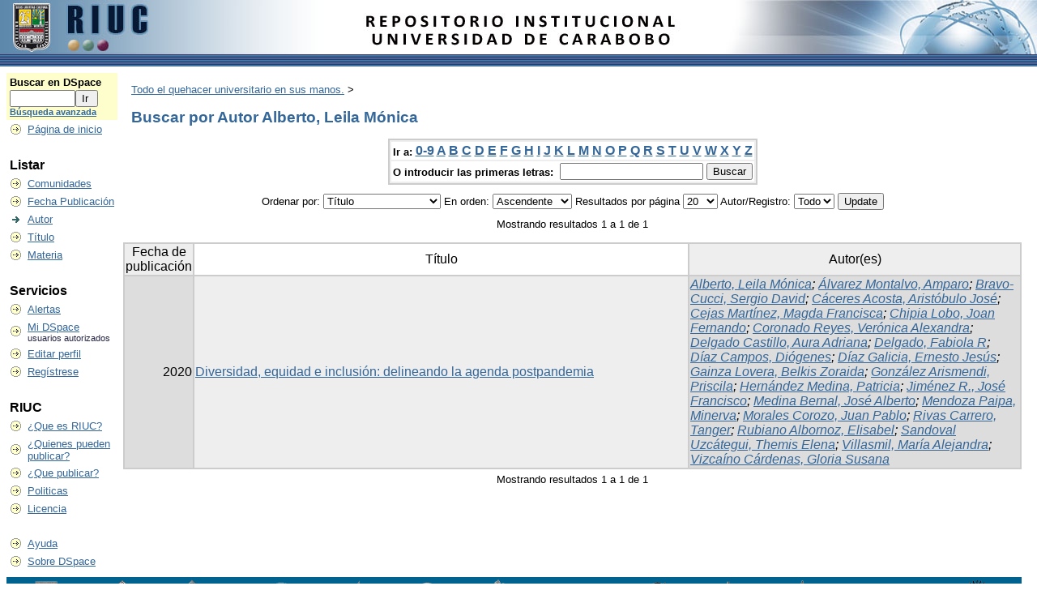

--- FILE ---
content_type: text/html;charset=UTF-8
request_url: http://riuc.bc.uc.edu.ve/browse?type=author&sort_by=1&order=ASC&rpp=20&etal=-1&value=Alberto%2C+Leila+M%C3%B3nica&starts_with=N
body_size: 24209
content:


















<!DOCTYPE html PUBLIC "-//W3C//DTD XHTML 1.0 Transitional//EN" "http://www.w3.org/TR/xhtml1/DTD/xhtml1-transitional.dtd">
<html>
    <head>
        <title>Todo el quehacer universitario en sus manos.: Buscando en DSpace</title>
        <meta http-equiv="Content-Type" content="text/html; charset=UTF-8" />
        <meta name="Generator" content="DSpace 3.4" />
        <link rel="stylesheet" href="/styles.css" type="text/css" />
        <link rel="stylesheet" href="/print.css" media="print" type="text/css" />
        <link rel="shortcut icon" href="/favicon.ico" type="image/x-icon"/>

        <link rel="search" type="application/opensearchdescription+xml" href="/open-search/description.xml" title="DSpace"/>

        
    <script type="text/javascript" src="/utils.js"></script>
    <script type="text/javascript" src="/detectarmovil.js"></script>
<!-- <script type="text/javascript" src="/detectmobile.js"></script> -->
    <script type="text/javascript" src="/static/js/scriptaculous/prototype.js"> </script>
    <script type="text/javascript" src="/static/js/scriptaculous/effects.js"> </script>
    <script type="text/javascript" src="/static/js/scriptaculous/builder.js"> </script>
    <script type="text/javascript" src="/static/js/scriptaculous/controls.js"> </script>
    <script type="text/javascript" src="/static/js/choice-support.js"> </script>
    <script type="text/javascript" src="/jquery.js"></script>    
    <script type="text/javascript" src="/expandcollapsed.js"></script>        
    
    </head>

    
    
    <body>

        
        
        <table class="pageBanner" width="100%" border="0" cellpadding="0" cellspacing="0" >

            
            <tr>
                <td width="22%"  >
                    <a href="/"><img src="/image/img_izquierdo.jpg" alt="(Institución)"  border="0"/></a>
                 </td>
                <td width="22%" align="center" >
                    <img src="/image/img_centro.jpg" />
                 </td>

                <td width="22%" align="right">
                    <img src="/image/img_derecho.jpg" />
                 </td>
                 
            </tr>
            <tr class="stripe"> 
                <td colspan="3">&nbsp;</td>
            </tr>
        </table>

        





        

        
        <table class="centralPane" width="99%" border="0" cellpadding="3" cellspacing="1">

            
            <tr valign="top">

            

            <td class="navigationBar">
                






















<form method="get" action="/simple-search">


  <table width="100%" class="searchBox">
    <tr>
      <td>
        <table width="100%" border="0" cellspacing="0" >
          <tr>
            <td class="searchBoxLabel">
            	<label for="tequery">Buscar en&nbsp;DSpace </label>
            </td>
          </tr>
          <tr>
            <td class="searchBoxLabelSmall" valign="middle" nowrap="nowrap">
              
              <input type="text" name="query" id="tequery" size="8"/><input type="submit" name="submit" value="Ir " />
              <br/><a href="/advanced-search">Búsqueda avanzada </a>

            </td>
          </tr>
        </table>
      </td>
    </tr>
  </table>
</form>


<table width="100%" border="0" cellspacing="2" cellpadding="2">
  <tr class="navigationBarItem">
    <td>
      <img alt="" src="/image/arrow.gif" width="16" height="16"/>
    </td>

    <td nowrap="nowrap" class="navigationBarItem">
      <a href="/">Página de inicio </a>
    </td>
  </tr>

  <tr>
    <td colspan="2">&nbsp;</td>
  </tr>

  <tr>
    <td nowrap="nowrap" colspan="2" class="navigationBarSublabel">Listar </td>
  </tr>

  <tr class="navigationBarItem">
    <td>
      <img alt="" src="/image/arrow.gif" width="16" height="16"/>
    </td>
    <td nowrap="nowrap" class="navigationBarItem">
      <a href="/community-list">Comunidades </a>
    </td>
  </tr>





		<tr class="navigationBarItem">
    		<td>
      			<img alt="" src="/image/arrow.gif" width="16" height="16"/>
    		</td>
    		<td nowrap="nowrap" class="navigationBarItem">
      			<a href="/browse?type=dateissued">Fecha Publicación</a>
    		</td>
  		</tr>
	
		<tr class="navigationBarItem">
    		<td>
      			<img alt="" src="/image/arrow-highlight.gif" width="16" height="16"/>
    		</td>
    		<td nowrap="nowrap" class="navigationBarItem">
      			<a href="/browse?type=author">Autor</a>
    		</td>
  		</tr>
	
		<tr class="navigationBarItem">
    		<td>
      			<img alt="" src="/image/arrow.gif" width="16" height="16"/>
    		</td>
    		<td nowrap="nowrap" class="navigationBarItem">
      			<a href="/browse?type=title">Título</a>
    		</td>
  		</tr>
	
		<tr class="navigationBarItem">
    		<td>
      			<img alt="" src="/image/arrow.gif" width="16" height="16"/>
    		</td>
    		<td nowrap="nowrap" class="navigationBarItem">
      			<a href="/browse?type=subject">Materia</a>
    		</td>
  		</tr>
	



  <tr>
    <td colspan="2">&nbsp;</td>
  </tr>

  <tr>
    <td nowrap="nowrap" colspan="2" class="navigationBarSublabel">Servicios </td>
  </tr>

  <tr class="navigationBarItem">
    <td>
      <img alt="" src="/image/arrow.gif" width="16" height="16"/>
    </td>
    <td nowrap="nowrap" class="navigationBarItem">
      <a href="/subscribe">Alertas </a>
    </td>
  </tr>

  <tr class="navigationBarItem">
    <td>
      <img alt="" src="/image/arrow.gif" width="16" height="16"/>
    </td>
    <td nowrap="nowrap" class="navigationBarItem">
      <a href="/mydspace">Mi DSpace </a><br/>
      <small>usuarios autorizados</small> 
    </td>
  </tr>


  <tr class="navigationBarItem">
    <td>
      <img alt="" src="/image/arrow.gif" width="16" height="16"/>
    </td>
    <td nowrap="nowrap" class="navigationBarItem">
      <a href="/profile">Editar perfil </a>
    </td>
  </tr>

  <tr class="navigationBarItem">
    <td>
      <img alt="" src="/image/arrow.gif" width="16" height="16"/>
    </td>
    <td nowrap="nowrap" class="navigationBarItem">
      <a href="/register">Reg&#237;strese</a>
    </td>
  </tr>

  
  <tr>
    <td colspan="2">&nbsp;</td>
  </tr>

  <tr>
    <td nowrap="nowrap" colspan="2" class="navigationBarSublabel">RIUC</td>
  </tr>
  <tr>
  	<td><img alt="" src="/image/arrow.gif" width="16" height="16"/></td>
    <td><a  href="/misc/riuc.jsp" style="font-weight:normal;" >&iquest;Que es RIUC?</a></td>		
    <!--<td><a target="_blank" href="http://www.bc.uc.edu.ve/docs/riuc/riuc.pdf" style="font-weight:normal;" >&iquest;Que es RIUC?</a></td>-->
  </tr>
  <tr>
  	<td><img alt="" src="/image/arrow.gif" width="16" height="16"/></td>
    <td><a href="/misc/quienes.jsp" style="font-weight:normal;">&iquest;Quienes pueden publicar?</a></td> 
  </tr>
  <tr>
  	<td><img alt="" src="/image/arrow.gif" width="16" height="16"/></td>
    <td><a href="/misc/publicar.jsp" style="font-weight:normal;">&iquest;Que publicar?</a></td>
  </tr>
  <tr>
  	<td><img alt="" src="/image/arrow.gif" width="16" height="16"/></td>
    <td><a href="/misc/politicas.jsp" style="font-weight:normal;">Politicas</a></td>
  </tr>
  <tr>
  	<td><img alt="" src="/image/arrow.gif" width="16" height="16"/></td>
    <td><a href="/misc/licencia.jsp" style="font-weight:normal;">Licencia</a></td>
  </tr>
    



  <tr>
    <td colspan="2">&nbsp;</td>
  </tr>

  <tr class="navigationBarItem">
    <td>
      <img alt="" src="/image/arrow.gif" width="16" height="16"/>
    </td>
    <td nowrap="nowrap" class="navigationBarItem">
            <script type="text/javascript">
<!-- Javascript starts here
document.write('<a href="#" onClick="var popupwin = window.open(\'/help/index.html\',\'dspacepopup\',\'height=600,width=550,resizable,scrollbars\');popupwin.focus();return false;">Ayuda <\/a>');
// -->
</script><noscript><a href="/help/index.html" target="dspacepopup">Ayuda </a></noscript>
    </td>
  </tr>

  <tr class="navigationBarItem">
    <td>
      <img alt="" src="/image/arrow.gif" width="16" height="16"/>
    </td>
    <td nowrap="nowrap" class="navigationBarItem">
      <a href="http://www.dspace.org/">Sobre DSpace </a>
    </td>
  </tr>
</table>

            </td>

            

            
            
            
            <td class="pageContents" width="100%">

                

                



  


<p class="locationBar">

<a href="/">Todo el quehacer universitario en sus manos.</a>&nbsp;&gt;

</p>


 


























	
	<h2>
		Buscar  por Autor Alberto, Leila Mónica
	</h2>

	
	
	<div align="center" id="browse_navigation">
	<form method="get" action="/browse">
			<input type="hidden" name="type" value="author"/>
			<input type="hidden" name="sort_by" value="1"/>
			<input type="hidden" name="order" value="ASC"/>
			<input type="hidden" name="rpp" value="20"/>
			<input type="hidden" name="etal" value="-1" />
<input type="hidden" name="value" value="Alberto, Leila Mónica"/>
	
	
	
	<table align="center" border="0" bgcolor="#CCCCCC" cellpadding="0" summary="Browse the respository">
		<tr>
	    	<td>
	        	<table border="0" bgcolor="#EEEEEE" cellpadding="2">
	            	<tr>
	                	<td class="browseBar">
	    					<span class="browseBarLabel">Ir a:</span>
	                        <a href="/browse?type=author&amp;sort_by=1&amp;order=ASC&amp;rpp=20&amp;etal=-1&amp;value=Alberto%2C+Leila+M%C3%B3nica&amp;starts_with=0">0-9</a>

	                        <a href="/browse?type=author&amp;sort_by=1&amp;order=ASC&amp;rpp=20&amp;etal=-1&amp;value=Alberto%2C+Leila+M%C3%B3nica&amp;starts_with=A">A</a>

	                        <a href="/browse?type=author&amp;sort_by=1&amp;order=ASC&amp;rpp=20&amp;etal=-1&amp;value=Alberto%2C+Leila+M%C3%B3nica&amp;starts_with=B">B</a>

	                        <a href="/browse?type=author&amp;sort_by=1&amp;order=ASC&amp;rpp=20&amp;etal=-1&amp;value=Alberto%2C+Leila+M%C3%B3nica&amp;starts_with=C">C</a>

	                        <a href="/browse?type=author&amp;sort_by=1&amp;order=ASC&amp;rpp=20&amp;etal=-1&amp;value=Alberto%2C+Leila+M%C3%B3nica&amp;starts_with=D">D</a>

	                        <a href="/browse?type=author&amp;sort_by=1&amp;order=ASC&amp;rpp=20&amp;etal=-1&amp;value=Alberto%2C+Leila+M%C3%B3nica&amp;starts_with=E">E</a>

	                        <a href="/browse?type=author&amp;sort_by=1&amp;order=ASC&amp;rpp=20&amp;etal=-1&amp;value=Alberto%2C+Leila+M%C3%B3nica&amp;starts_with=F">F</a>

	                        <a href="/browse?type=author&amp;sort_by=1&amp;order=ASC&amp;rpp=20&amp;etal=-1&amp;value=Alberto%2C+Leila+M%C3%B3nica&amp;starts_with=G">G</a>

	                        <a href="/browse?type=author&amp;sort_by=1&amp;order=ASC&amp;rpp=20&amp;etal=-1&amp;value=Alberto%2C+Leila+M%C3%B3nica&amp;starts_with=H">H</a>

	                        <a href="/browse?type=author&amp;sort_by=1&amp;order=ASC&amp;rpp=20&amp;etal=-1&amp;value=Alberto%2C+Leila+M%C3%B3nica&amp;starts_with=I">I</a>

	                        <a href="/browse?type=author&amp;sort_by=1&amp;order=ASC&amp;rpp=20&amp;etal=-1&amp;value=Alberto%2C+Leila+M%C3%B3nica&amp;starts_with=J">J</a>

	                        <a href="/browse?type=author&amp;sort_by=1&amp;order=ASC&amp;rpp=20&amp;etal=-1&amp;value=Alberto%2C+Leila+M%C3%B3nica&amp;starts_with=K">K</a>

	                        <a href="/browse?type=author&amp;sort_by=1&amp;order=ASC&amp;rpp=20&amp;etal=-1&amp;value=Alberto%2C+Leila+M%C3%B3nica&amp;starts_with=L">L</a>

	                        <a href="/browse?type=author&amp;sort_by=1&amp;order=ASC&amp;rpp=20&amp;etal=-1&amp;value=Alberto%2C+Leila+M%C3%B3nica&amp;starts_with=M">M</a>

	                        <a href="/browse?type=author&amp;sort_by=1&amp;order=ASC&amp;rpp=20&amp;etal=-1&amp;value=Alberto%2C+Leila+M%C3%B3nica&amp;starts_with=N">N</a>

	                        <a href="/browse?type=author&amp;sort_by=1&amp;order=ASC&amp;rpp=20&amp;etal=-1&amp;value=Alberto%2C+Leila+M%C3%B3nica&amp;starts_with=O">O</a>

	                        <a href="/browse?type=author&amp;sort_by=1&amp;order=ASC&amp;rpp=20&amp;etal=-1&amp;value=Alberto%2C+Leila+M%C3%B3nica&amp;starts_with=P">P</a>

	                        <a href="/browse?type=author&amp;sort_by=1&amp;order=ASC&amp;rpp=20&amp;etal=-1&amp;value=Alberto%2C+Leila+M%C3%B3nica&amp;starts_with=Q">Q</a>

	                        <a href="/browse?type=author&amp;sort_by=1&amp;order=ASC&amp;rpp=20&amp;etal=-1&amp;value=Alberto%2C+Leila+M%C3%B3nica&amp;starts_with=R">R</a>

	                        <a href="/browse?type=author&amp;sort_by=1&amp;order=ASC&amp;rpp=20&amp;etal=-1&amp;value=Alberto%2C+Leila+M%C3%B3nica&amp;starts_with=S">S</a>

	                        <a href="/browse?type=author&amp;sort_by=1&amp;order=ASC&amp;rpp=20&amp;etal=-1&amp;value=Alberto%2C+Leila+M%C3%B3nica&amp;starts_with=T">T</a>

	                        <a href="/browse?type=author&amp;sort_by=1&amp;order=ASC&amp;rpp=20&amp;etal=-1&amp;value=Alberto%2C+Leila+M%C3%B3nica&amp;starts_with=U">U</a>

	                        <a href="/browse?type=author&amp;sort_by=1&amp;order=ASC&amp;rpp=20&amp;etal=-1&amp;value=Alberto%2C+Leila+M%C3%B3nica&amp;starts_with=V">V</a>

	                        <a href="/browse?type=author&amp;sort_by=1&amp;order=ASC&amp;rpp=20&amp;etal=-1&amp;value=Alberto%2C+Leila+M%C3%B3nica&amp;starts_with=W">W</a>

	                        <a href="/browse?type=author&amp;sort_by=1&amp;order=ASC&amp;rpp=20&amp;etal=-1&amp;value=Alberto%2C+Leila+M%C3%B3nica&amp;starts_with=X">X</a>

	                        <a href="/browse?type=author&amp;sort_by=1&amp;order=ASC&amp;rpp=20&amp;etal=-1&amp;value=Alberto%2C+Leila+M%C3%B3nica&amp;starts_with=Y">Y</a>

	                        <a href="/browse?type=author&amp;sort_by=1&amp;order=ASC&amp;rpp=20&amp;etal=-1&amp;value=Alberto%2C+Leila+M%C3%B3nica&amp;starts_with=Z">Z</a>

	                    </td>
	                </tr>
	                <tr>
	                	<td class="browseBar" align="center">
	    					<span class="browseBarLabel">O introducir las primeras letras:&nbsp;</span>
	    					<input type="text" name="starts_with"/>&nbsp;<input type="submit" value="Buscar" />
	                    </td>
	                </tr>
	            </table>
	        </td>
	    </tr>
	</table>

	</form>
	</div>
	

	
	<div align="center" id="browse_controls">
	<form method="get" action="/browse">
		<input type="hidden" name="type" value="author"/>
<input type="hidden" name="value" value="Alberto, Leila Mónica"/>





		Ordenar por:
		<select name="sort_by">
 <option value="1" selected="selected">Título</option> <option value="2" >Fecha de publicación</option> <option value="3" >Fecha de envío</option>
		</select>

		
		En orden:
		<select name="order">
			<option value="ASC" selected="selected">Ascendente</option>
			<option value="DESC" >Descendente</option>
		</select>
		
		Resultados por página
		<select name="rpp">
	
			<option value="5" >5</option>
	
			<option value="10" >10</option>
	
			<option value="15" >15</option>
	
			<option value="20" selected="selected">20</option>
	
			<option value="25" >25</option>
	
			<option value="30" >30</option>
	
			<option value="35" >35</option>
	
			<option value="40" >40</option>
	
			<option value="45" >45</option>
	
			<option value="50" >50</option>
	
			<option value="55" >55</option>
	
			<option value="60" >60</option>
	
			<option value="65" >65</option>
	
			<option value="70" >70</option>
	
			<option value="75" >75</option>
	
			<option value="80" >80</option>
	
			<option value="85" >85</option>
	
			<option value="90" >90</option>
	
			<option value="95" >95</option>
	
			<option value="100" >100</option>

		</select>
		
		Autor/Registro:
		<select name="etal">

			<option value="0" selected="selected">Todo</option>
<option value="1" >1</option>	
			<option value="5" >5</option>
	
			<option value="10" >10</option>
	
			<option value="15" >15</option>
	
			<option value="20" >20</option>
	
			<option value="25" >25</option>
	
			<option value="30" >30</option>
	
			<option value="35" >35</option>
	
			<option value="40" >40</option>
	
			<option value="45" >45</option>
	
			<option value="50" >50</option>

		</select>
		
		<input type="submit" name="submit_browse" value="Update"/>



	</form>
	</div>

	
	<div align="center" class="browse_range">
		Mostrando resultados 1 a 1 de 1
	</div>

	
	<div align="center">



	</div>
	
    
    
	<table align="center" class="miscTable" summary="This table browses all dspace content">
<colgroup><col width="130" /><col width="60%" /><col width="40%" /></colgroup>
<tr>
<th id="t1" class="oddRowEvenCol">Fecha de publicación</th><th id="t2" class="oddRowOddCol">Título</th><th id="t3" class="oddRowEvenCol">Autor(es)</th></tr><tr><td headers="t1" class="evenRowEvenCol" nowrap="nowrap" align="right">2020</td><td headers="t2" class="evenRowOddCol" ><a href="/handle/123456789/8668">Diversidad,&#x20;equidad&#x20;e&#x20;inclusión:&#x20;delineando&#x20;la&#x20;agenda&#x20;postpandemia</a></td><td headers="t3" class="evenRowEvenCol" ><em><a href="/browse?type=author&amp;value=Alberto%2C+Leila+M%C3%B3nica">Alberto,&#x20;Leila&#x20;Mónica</a>; <a href="/browse?type=author&amp;value=%C3%81lvarez+Montalvo%2C+Amparo">Álvarez&#x20;Montalvo,&#x20;Amparo</a>; <a href="/browse?type=author&amp;value=Bravo-Cucci%2C+Sergio+David">Bravo-Cucci,&#x20;Sergio&#x20;David</a>; <a href="/browse?type=author&amp;value=C%C3%A1ceres+Acosta%2C+Arist%C3%B3bulo+Jos%C3%A9">Cáceres&#x20;Acosta,&#x20;Aristóbulo&#x20;José</a>; <a href="/browse?type=author&amp;value=Cejas+Mart%C3%ADnez%2C+Magda+Francisca">Cejas&#x20;Martínez,&#x20;Magda&#x20;Francisca</a>; <a href="/browse?type=author&amp;value=Chipia+Lobo%2C+Joan+Fernando">Chipia&#x20;Lobo,&#x20;Joan&#x20;Fernando</a>; <a href="/browse?type=author&amp;value=Coronado+Reyes%2C+Ver%C3%B3nica+Alexandra">Coronado&#x20;Reyes,&#x20;Verónica&#x20;Alexandra</a>; <a href="/browse?type=author&amp;value=Delgado+Castillo%2C+Aura+Adriana">Delgado&#x20;Castillo,&#x20;Aura&#x20;Adriana</a>; <a href="/browse?type=author&amp;value=Delgado%2C+Fabiola+R">Delgado,&#x20;Fabiola&#x20;R</a>; <a href="/browse?type=author&amp;value=D%C3%ADaz+Campos%2C+Di%C3%B3genes">Díaz&#x20;Campos,&#x20;Diógenes</a>; <a href="/browse?type=author&amp;value=D%C3%ADaz+Galicia%2C+Ernesto+Jes%C3%BAs">Díaz&#x20;Galicia,&#x20;Ernesto&#x20;Jesús</a>; <a href="/browse?type=author&amp;value=Gainza+Lovera%2C+Belkis+Zoraida">Gainza&#x20;Lovera,&#x20;Belkis&#x20;Zoraida</a>; <a href="/browse?type=author&amp;value=Gonz%C3%A1lez+Arismendi%2C+Priscila">González&#x20;Arismendi,&#x20;Priscila</a>; <a href="/browse?type=author&amp;value=Hern%C3%A1ndez+Medina%2C+Patricia">Hernández&#x20;Medina,&#x20;Patricia</a>; <a href="/browse?type=author&amp;value=Jim%C3%A9nez+R.%2C+Jos%C3%A9+Francisco">Jiménez&#x20;R.,&#x20;José&#x20;Francisco</a>; <a href="/browse?type=author&amp;value=Medina+Bernal%2C+Jos%C3%A9+Alberto">Medina&#x20;Bernal,&#x20;José&#x20;Alberto</a>; <a href="/browse?type=author&amp;value=Mendoza+Paipa%2C+Minerva">Mendoza&#x20;Paipa,&#x20;Minerva</a>; <a href="/browse?type=author&amp;value=Morales+Corozo%2C+Juan+Pablo">Morales&#x20;Corozo,&#x20;Juan&#x20;Pablo</a>; <a href="/browse?type=author&amp;value=Rivas+Carrero%2C+Tanger">Rivas&#x20;Carrero,&#x20;Tanger</a>; <a href="/browse?type=author&amp;value=Rubiano+Albornoz%2C+Elisabel">Rubiano&#x20;Albornoz,&#x20;Elisabel</a>; <a href="/browse?type=author&amp;value=Sandoval+Uzc%C3%A1tegui%2C+Themis+Elena">Sandoval&#x20;Uzcátegui,&#x20;Themis&#x20;Elena</a>; <a href="/browse?type=author&amp;value=Villasmil%2C+Mar%C3%ADa+Alejandra">Villasmil,&#x20;María&#x20;Alejandra</a>; <a href="/browse?type=author&amp;value=Vizca%C3%ADno+C%C3%A1rdenas%2C+Gloria+Susana">Vizcaíno&#x20;Cárdenas,&#x20;Gloria&#x20;Susana</a></em></td></tr>
</table>

    
	
	<div align="center" class="browse_range">
		Mostrando resultados 1 a 1 de 1
	</div>

	
	<div align="center">



	</div>

	
	












                    
                    <p>&nbsp;</p>
                </td>

            

            </tr>

            
             <tr class="pageFooterBar">
                <td colspan="2" class="pageFootnote">
                
                    <table  border="0" bgcolor="#00628f" cellspacing="0" cellpadding="0" width="100%" style="border:2px solid #00628f;">
                      <tr>
                        <td align="center"><a href="http://www.fcjp.bc.uc.edu.ve" target="_blank"><div id="derecho"></div></a></td>
                        <td align="center"><a href="http://www.fcs.uc.edu.ve/" target="_blank"><div id="salud"></div></a></td>    
                        <td align="center"><a href="http://www.ing.uc.edu.ve/portal/" target="_blank"><div id="ingenieria"></div></a></td>    
                        <td align="center"><a href="http://www.faces.uc.edu.ve/webfaces/" target="_blank"><div id="faces"></div></a></td>
                        <td align="center"><a href="http://www.face.uc.edu.ve/pag/" target="_blank"><div id="face"></div></a></td>    
                        <td align="center"><a href="http://www.odontologia.uc.edu.ve/" target="_blank"><div id="odontologia"></div></a></td>        
                        <td align="center"><a href="http://www.facyt.uc.edu.ve/" target="_blank"><div id="facyt"></div></a></td>            
                        <td align="center"><a href="http://www.postgrado.uc.edu.ve/" target="_blank"><div id="postgrado"></div></a></td>
                        <td align="center"><a href="http://vrac.uc.edu.ve/desarrollocurricular/" target="_blank"><div id="dgddc"></div></a></td>                
                        <td align="center"><a href="http://www.uc.edu.ve/asuntosprofesorales/" target="_blank"><div id="dgap"></div></a></td>                
                                        
                        <td align="center"><a href="http://www.cdch.uc.edu.ve/" target="_blank"><div id="cdch"></div></a></td>                    
                        <td align="center"><a href="http://www.desco.uc.edu.ve/" target="_blank"><div id="desco"></div></a></td>                                                   
                        <td align="center"><a href="http://www.uc.edu.ve/direccion_cultura_UC/historia.php" target="_blank"><div id="cultura"></div></a></td> 
                      </tr>
                      <tr>
                        <td style="background-color:#FFF;" colspan="11"><label style="margin-left:15px;">Copyright © 2002-2008 MIT and Hewlett-Packard - Comentarios</label></td>
                        <td style="background-color:#dde8f0; border-left:2px solid #00628f;" colspan="2" align="right">
                    
                            <table width="90%"  border="0" style="margin-right:20px; height:35px;" cellspacing="0" align="center">
                              <tr>
                                <td  align="center"><a style="margin-top:10px;" href="http://www.dspace.org/" target="_blank"><img src="/image/dspace.png" /></a></td>
                                <td align="center"><a style="margin-top:10px;" href="http://bc.uc.edu.ve/" target="_blank"><img src="/image/dgbc.png" /></a></td>
                              </tr>
                            </table>
                        
                        </td>
                      </tr>
                      
                    </table>

                
                
                </td>
            </tr>
        </table>
    </body>
</html>





























